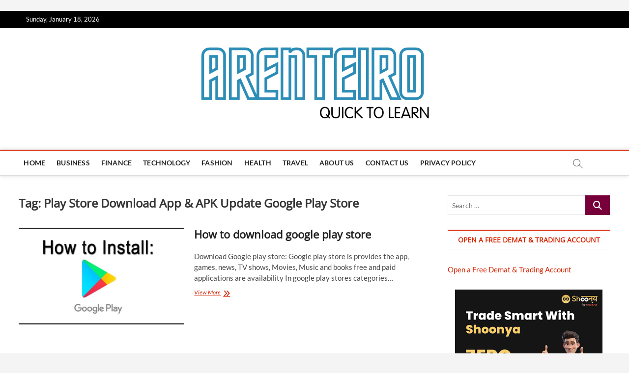

--- FILE ---
content_type: text/html; charset=UTF-8
request_url: https://arenteiro.com/tag/play-store-download-app-apk-update-google-play-store/
body_size: 13388
content:
<!DOCTYPE html>
<html lang="en-US" prefix="og: http://ogp.me/ns# fb: http://ogp.me/ns/fb#">
<head>
<meta charset="UTF-8" />
<link rel="profile" href="https://gmpg.org/xfn/11" />
<title>Play Store Download App &amp; APK Update Google Play Store Archives - Arenteiro</title>
		 		 		 		 		 		 		 		 		 		 		 		 		 		 		 		 		 		 		 		 		 		 		 		 		 		 		 		 		 		 		 		 		 		 		 		 		 		 		 		 		 		 		 		 		 <meta name='robots' content='max-image-preview:large' />

<!-- This site is optimized with the Yoast SEO Premium plugin v3.3.1 - https://yoast.com/wordpress/plugins/seo/ -->
<link rel="canonical" href="https://arenteiro.com/tag/play-store-download-app-apk-update-google-play-store/" />
<meta property="og:locale" content="en_US" />
<meta property="og:type" content="object" />
<meta property="og:title" content="Play Store Download App &amp; APK Update Google Play Store Archives - Arenteiro" />
<meta property="og:url" content="https://arenteiro.com/tag/play-store-download-app-apk-update-google-play-store/" />
<meta property="og:site_name" content="Arenteiro" />
<meta name="twitter:card" content="summary_large_image" />
<meta name="twitter:title" content="Play Store Download App &amp; APK Update Google Play Store Archives - Arenteiro" />
<!-- / Yoast SEO Premium plugin. -->

<link rel='dns-prefetch' href='//stats.wp.com' />
<link href='https://fonts.gstatic.com' crossorigin rel='preconnect' />
<link rel='preconnect' href='//c0.wp.com' />
<link rel="alternate" type="application/rss+xml" title="Arenteiro &raquo; Feed" href="https://arenteiro.com/feed/" />
<link rel="alternate" type="application/rss+xml" title="Arenteiro &raquo; Comments Feed" href="https://arenteiro.com/comments/feed/" />
<link rel="alternate" type="application/rss+xml" title="Arenteiro &raquo; Play Store Download App &amp; APK Update Google Play Store Tag Feed" href="https://arenteiro.com/tag/play-store-download-app-apk-update-google-play-store/feed/" />
		<style>
			.lazyload,
			.lazyloading {
				max-width: 100%;
			}
		</style>
		<style id='wp-img-auto-sizes-contain-inline-css' type='text/css'>
img:is([sizes=auto i],[sizes^="auto," i]){contain-intrinsic-size:3000px 1500px}
/*# sourceURL=wp-img-auto-sizes-contain-inline-css */
</style>
<style id='wp-emoji-styles-inline-css' type='text/css'>

	img.wp-smiley, img.emoji {
		display: inline !important;
		border: none !important;
		box-shadow: none !important;
		height: 1em !important;
		width: 1em !important;
		margin: 0 0.07em !important;
		vertical-align: -0.1em !important;
		background: none !important;
		padding: 0 !important;
	}
/*# sourceURL=wp-emoji-styles-inline-css */
</style>
<style id='wp-block-library-inline-css' type='text/css'>
:root{--wp-block-synced-color:#7a00df;--wp-block-synced-color--rgb:122,0,223;--wp-bound-block-color:var(--wp-block-synced-color);--wp-editor-canvas-background:#ddd;--wp-admin-theme-color:#007cba;--wp-admin-theme-color--rgb:0,124,186;--wp-admin-theme-color-darker-10:#006ba1;--wp-admin-theme-color-darker-10--rgb:0,107,160.5;--wp-admin-theme-color-darker-20:#005a87;--wp-admin-theme-color-darker-20--rgb:0,90,135;--wp-admin-border-width-focus:2px}@media (min-resolution:192dpi){:root{--wp-admin-border-width-focus:1.5px}}.wp-element-button{cursor:pointer}:root .has-very-light-gray-background-color{background-color:#eee}:root .has-very-dark-gray-background-color{background-color:#313131}:root .has-very-light-gray-color{color:#eee}:root .has-very-dark-gray-color{color:#313131}:root .has-vivid-green-cyan-to-vivid-cyan-blue-gradient-background{background:linear-gradient(135deg,#00d084,#0693e3)}:root .has-purple-crush-gradient-background{background:linear-gradient(135deg,#34e2e4,#4721fb 50%,#ab1dfe)}:root .has-hazy-dawn-gradient-background{background:linear-gradient(135deg,#faaca8,#dad0ec)}:root .has-subdued-olive-gradient-background{background:linear-gradient(135deg,#fafae1,#67a671)}:root .has-atomic-cream-gradient-background{background:linear-gradient(135deg,#fdd79a,#004a59)}:root .has-nightshade-gradient-background{background:linear-gradient(135deg,#330968,#31cdcf)}:root .has-midnight-gradient-background{background:linear-gradient(135deg,#020381,#2874fc)}:root{--wp--preset--font-size--normal:16px;--wp--preset--font-size--huge:42px}.has-regular-font-size{font-size:1em}.has-larger-font-size{font-size:2.625em}.has-normal-font-size{font-size:var(--wp--preset--font-size--normal)}.has-huge-font-size{font-size:var(--wp--preset--font-size--huge)}.has-text-align-center{text-align:center}.has-text-align-left{text-align:left}.has-text-align-right{text-align:right}.has-fit-text{white-space:nowrap!important}#end-resizable-editor-section{display:none}.aligncenter{clear:both}.items-justified-left{justify-content:flex-start}.items-justified-center{justify-content:center}.items-justified-right{justify-content:flex-end}.items-justified-space-between{justify-content:space-between}.screen-reader-text{border:0;clip-path:inset(50%);height:1px;margin:-1px;overflow:hidden;padding:0;position:absolute;width:1px;word-wrap:normal!important}.screen-reader-text:focus{background-color:#ddd;clip-path:none;color:#444;display:block;font-size:1em;height:auto;left:5px;line-height:normal;padding:15px 23px 14px;text-decoration:none;top:5px;width:auto;z-index:100000}html :where(.has-border-color){border-style:solid}html :where([style*=border-top-color]){border-top-style:solid}html :where([style*=border-right-color]){border-right-style:solid}html :where([style*=border-bottom-color]){border-bottom-style:solid}html :where([style*=border-left-color]){border-left-style:solid}html :where([style*=border-width]){border-style:solid}html :where([style*=border-top-width]){border-top-style:solid}html :where([style*=border-right-width]){border-right-style:solid}html :where([style*=border-bottom-width]){border-bottom-style:solid}html :where([style*=border-left-width]){border-left-style:solid}html :where(img[class*=wp-image-]){height:auto;max-width:100%}:where(figure){margin:0 0 1em}html :where(.is-position-sticky){--wp-admin--admin-bar--position-offset:var(--wp-admin--admin-bar--height,0px)}@media screen and (max-width:600px){html :where(.is-position-sticky){--wp-admin--admin-bar--position-offset:0px}}

/*# sourceURL=wp-block-library-inline-css */
</style><style id='global-styles-inline-css' type='text/css'>
:root{--wp--preset--aspect-ratio--square: 1;--wp--preset--aspect-ratio--4-3: 4/3;--wp--preset--aspect-ratio--3-4: 3/4;--wp--preset--aspect-ratio--3-2: 3/2;--wp--preset--aspect-ratio--2-3: 2/3;--wp--preset--aspect-ratio--16-9: 16/9;--wp--preset--aspect-ratio--9-16: 9/16;--wp--preset--color--black: #000000;--wp--preset--color--cyan-bluish-gray: #abb8c3;--wp--preset--color--white: #ffffff;--wp--preset--color--pale-pink: #f78da7;--wp--preset--color--vivid-red: #cf2e2e;--wp--preset--color--luminous-vivid-orange: #ff6900;--wp--preset--color--luminous-vivid-amber: #fcb900;--wp--preset--color--light-green-cyan: #7bdcb5;--wp--preset--color--vivid-green-cyan: #00d084;--wp--preset--color--pale-cyan-blue: #8ed1fc;--wp--preset--color--vivid-cyan-blue: #0693e3;--wp--preset--color--vivid-purple: #9b51e0;--wp--preset--gradient--vivid-cyan-blue-to-vivid-purple: linear-gradient(135deg,rgb(6,147,227) 0%,rgb(155,81,224) 100%);--wp--preset--gradient--light-green-cyan-to-vivid-green-cyan: linear-gradient(135deg,rgb(122,220,180) 0%,rgb(0,208,130) 100%);--wp--preset--gradient--luminous-vivid-amber-to-luminous-vivid-orange: linear-gradient(135deg,rgb(252,185,0) 0%,rgb(255,105,0) 100%);--wp--preset--gradient--luminous-vivid-orange-to-vivid-red: linear-gradient(135deg,rgb(255,105,0) 0%,rgb(207,46,46) 100%);--wp--preset--gradient--very-light-gray-to-cyan-bluish-gray: linear-gradient(135deg,rgb(238,238,238) 0%,rgb(169,184,195) 100%);--wp--preset--gradient--cool-to-warm-spectrum: linear-gradient(135deg,rgb(74,234,220) 0%,rgb(151,120,209) 20%,rgb(207,42,186) 40%,rgb(238,44,130) 60%,rgb(251,105,98) 80%,rgb(254,248,76) 100%);--wp--preset--gradient--blush-light-purple: linear-gradient(135deg,rgb(255,206,236) 0%,rgb(152,150,240) 100%);--wp--preset--gradient--blush-bordeaux: linear-gradient(135deg,rgb(254,205,165) 0%,rgb(254,45,45) 50%,rgb(107,0,62) 100%);--wp--preset--gradient--luminous-dusk: linear-gradient(135deg,rgb(255,203,112) 0%,rgb(199,81,192) 50%,rgb(65,88,208) 100%);--wp--preset--gradient--pale-ocean: linear-gradient(135deg,rgb(255,245,203) 0%,rgb(182,227,212) 50%,rgb(51,167,181) 100%);--wp--preset--gradient--electric-grass: linear-gradient(135deg,rgb(202,248,128) 0%,rgb(113,206,126) 100%);--wp--preset--gradient--midnight: linear-gradient(135deg,rgb(2,3,129) 0%,rgb(40,116,252) 100%);--wp--preset--font-size--small: 13px;--wp--preset--font-size--medium: 20px;--wp--preset--font-size--large: 36px;--wp--preset--font-size--x-large: 42px;--wp--preset--spacing--20: 0.44rem;--wp--preset--spacing--30: 0.67rem;--wp--preset--spacing--40: 1rem;--wp--preset--spacing--50: 1.5rem;--wp--preset--spacing--60: 2.25rem;--wp--preset--spacing--70: 3.38rem;--wp--preset--spacing--80: 5.06rem;--wp--preset--shadow--natural: 6px 6px 9px rgba(0, 0, 0, 0.2);--wp--preset--shadow--deep: 12px 12px 50px rgba(0, 0, 0, 0.4);--wp--preset--shadow--sharp: 6px 6px 0px rgba(0, 0, 0, 0.2);--wp--preset--shadow--outlined: 6px 6px 0px -3px rgb(255, 255, 255), 6px 6px rgb(0, 0, 0);--wp--preset--shadow--crisp: 6px 6px 0px rgb(0, 0, 0);}:where(.is-layout-flex){gap: 0.5em;}:where(.is-layout-grid){gap: 0.5em;}body .is-layout-flex{display: flex;}.is-layout-flex{flex-wrap: wrap;align-items: center;}.is-layout-flex > :is(*, div){margin: 0;}body .is-layout-grid{display: grid;}.is-layout-grid > :is(*, div){margin: 0;}:where(.wp-block-columns.is-layout-flex){gap: 2em;}:where(.wp-block-columns.is-layout-grid){gap: 2em;}:where(.wp-block-post-template.is-layout-flex){gap: 1.25em;}:where(.wp-block-post-template.is-layout-grid){gap: 1.25em;}.has-black-color{color: var(--wp--preset--color--black) !important;}.has-cyan-bluish-gray-color{color: var(--wp--preset--color--cyan-bluish-gray) !important;}.has-white-color{color: var(--wp--preset--color--white) !important;}.has-pale-pink-color{color: var(--wp--preset--color--pale-pink) !important;}.has-vivid-red-color{color: var(--wp--preset--color--vivid-red) !important;}.has-luminous-vivid-orange-color{color: var(--wp--preset--color--luminous-vivid-orange) !important;}.has-luminous-vivid-amber-color{color: var(--wp--preset--color--luminous-vivid-amber) !important;}.has-light-green-cyan-color{color: var(--wp--preset--color--light-green-cyan) !important;}.has-vivid-green-cyan-color{color: var(--wp--preset--color--vivid-green-cyan) !important;}.has-pale-cyan-blue-color{color: var(--wp--preset--color--pale-cyan-blue) !important;}.has-vivid-cyan-blue-color{color: var(--wp--preset--color--vivid-cyan-blue) !important;}.has-vivid-purple-color{color: var(--wp--preset--color--vivid-purple) !important;}.has-black-background-color{background-color: var(--wp--preset--color--black) !important;}.has-cyan-bluish-gray-background-color{background-color: var(--wp--preset--color--cyan-bluish-gray) !important;}.has-white-background-color{background-color: var(--wp--preset--color--white) !important;}.has-pale-pink-background-color{background-color: var(--wp--preset--color--pale-pink) !important;}.has-vivid-red-background-color{background-color: var(--wp--preset--color--vivid-red) !important;}.has-luminous-vivid-orange-background-color{background-color: var(--wp--preset--color--luminous-vivid-orange) !important;}.has-luminous-vivid-amber-background-color{background-color: var(--wp--preset--color--luminous-vivid-amber) !important;}.has-light-green-cyan-background-color{background-color: var(--wp--preset--color--light-green-cyan) !important;}.has-vivid-green-cyan-background-color{background-color: var(--wp--preset--color--vivid-green-cyan) !important;}.has-pale-cyan-blue-background-color{background-color: var(--wp--preset--color--pale-cyan-blue) !important;}.has-vivid-cyan-blue-background-color{background-color: var(--wp--preset--color--vivid-cyan-blue) !important;}.has-vivid-purple-background-color{background-color: var(--wp--preset--color--vivid-purple) !important;}.has-black-border-color{border-color: var(--wp--preset--color--black) !important;}.has-cyan-bluish-gray-border-color{border-color: var(--wp--preset--color--cyan-bluish-gray) !important;}.has-white-border-color{border-color: var(--wp--preset--color--white) !important;}.has-pale-pink-border-color{border-color: var(--wp--preset--color--pale-pink) !important;}.has-vivid-red-border-color{border-color: var(--wp--preset--color--vivid-red) !important;}.has-luminous-vivid-orange-border-color{border-color: var(--wp--preset--color--luminous-vivid-orange) !important;}.has-luminous-vivid-amber-border-color{border-color: var(--wp--preset--color--luminous-vivid-amber) !important;}.has-light-green-cyan-border-color{border-color: var(--wp--preset--color--light-green-cyan) !important;}.has-vivid-green-cyan-border-color{border-color: var(--wp--preset--color--vivid-green-cyan) !important;}.has-pale-cyan-blue-border-color{border-color: var(--wp--preset--color--pale-cyan-blue) !important;}.has-vivid-cyan-blue-border-color{border-color: var(--wp--preset--color--vivid-cyan-blue) !important;}.has-vivid-purple-border-color{border-color: var(--wp--preset--color--vivid-purple) !important;}.has-vivid-cyan-blue-to-vivid-purple-gradient-background{background: var(--wp--preset--gradient--vivid-cyan-blue-to-vivid-purple) !important;}.has-light-green-cyan-to-vivid-green-cyan-gradient-background{background: var(--wp--preset--gradient--light-green-cyan-to-vivid-green-cyan) !important;}.has-luminous-vivid-amber-to-luminous-vivid-orange-gradient-background{background: var(--wp--preset--gradient--luminous-vivid-amber-to-luminous-vivid-orange) !important;}.has-luminous-vivid-orange-to-vivid-red-gradient-background{background: var(--wp--preset--gradient--luminous-vivid-orange-to-vivid-red) !important;}.has-very-light-gray-to-cyan-bluish-gray-gradient-background{background: var(--wp--preset--gradient--very-light-gray-to-cyan-bluish-gray) !important;}.has-cool-to-warm-spectrum-gradient-background{background: var(--wp--preset--gradient--cool-to-warm-spectrum) !important;}.has-blush-light-purple-gradient-background{background: var(--wp--preset--gradient--blush-light-purple) !important;}.has-blush-bordeaux-gradient-background{background: var(--wp--preset--gradient--blush-bordeaux) !important;}.has-luminous-dusk-gradient-background{background: var(--wp--preset--gradient--luminous-dusk) !important;}.has-pale-ocean-gradient-background{background: var(--wp--preset--gradient--pale-ocean) !important;}.has-electric-grass-gradient-background{background: var(--wp--preset--gradient--electric-grass) !important;}.has-midnight-gradient-background{background: var(--wp--preset--gradient--midnight) !important;}.has-small-font-size{font-size: var(--wp--preset--font-size--small) !important;}.has-medium-font-size{font-size: var(--wp--preset--font-size--medium) !important;}.has-large-font-size{font-size: var(--wp--preset--font-size--large) !important;}.has-x-large-font-size{font-size: var(--wp--preset--font-size--x-large) !important;}
/*# sourceURL=global-styles-inline-css */
</style>

<style id='classic-theme-styles-inline-css' type='text/css'>
/*! This file is auto-generated */
.wp-block-button__link{color:#fff;background-color:#32373c;border-radius:9999px;box-shadow:none;text-decoration:none;padding:calc(.667em + 2px) calc(1.333em + 2px);font-size:1.125em}.wp-block-file__button{background:#32373c;color:#fff;text-decoration:none}
/*# sourceURL=/wp-includes/css/classic-themes.min.css */
</style>
<link rel='stylesheet' id='contact-form-7-css' href='https://arenteiro.com/wp-content/plugins/contact-form-7/includes/css/styles.css?ver=6.1.4' type='text/css' media='all' />
<link rel='stylesheet' id='toc-screen-css' href='https://arenteiro.com/wp-content/plugins/table-of-contents-plus/screen.min.css?ver=2411.1' type='text/css' media='all' />
<link rel='stylesheet' id='magbook-style-css' href='https://arenteiro.com/wp-content/themes/magbook/style.css?ver=728c86215ee767abf4c45cf4025871ee' type='text/css' media='all' />
<style id='magbook-style-inline-css' type='text/css'>
/* Show Author */
			.entry-meta .author,
			.mb-entry-meta .author {
				float: left;
				display: block;
				visibility: visible;
			}/* Hide Date */
			.entry-meta .posted-on,
			.mb-entry-meta .posted-on {
				display: none;
				visibility: hidden;
			}/* Hide Comments */
			.entry-meta .comments,
			.mb-entry-meta .comments {
				display: none;
				visibility: hidden;
			}
		#site-branding #site-title, #site-branding #site-description{
			clip: rect(1px, 1px, 1px, 1px);
			position: absolute;
		}
	/****************************************************************/
						/*.... Color Style ....*/
	/****************************************************************/
	/* Nav, links and hover */

a,
ul li a:hover,
ol li a:hover,
.top-bar .top-bar-menu a:hover,
.top-bar .top-bar-menu a:focus,
.main-navigation a:hover, /* Navigation */
.main-navigation a:focus,
.main-navigation ul li.current-menu-item a,
.main-navigation ul li.current_page_ancestor a,
.main-navigation ul li.current-menu-ancestor a,
.main-navigation ul li.current_page_item a,
.main-navigation ul li:hover > a,
.main-navigation li.current-menu-ancestor.menu-item-has-children > a:after,
.main-navigation li.current-menu-item.menu-item-has-children > a:after,
.main-navigation ul li:hover > a:after,
.main-navigation li.menu-item-has-children > a:hover:after,
.main-navigation li.page_item_has_children > a:hover:after,
.main-navigation ul li ul li a:hover,
.main-navigation ul li ul li a:focus,
.main-navigation ul li ul li:hover > a,
.main-navigation ul li.current-menu-item ul li a:hover,
.side-menu-wrap .side-nav-wrap a:hover, /* Side Menu */
.side-menu-wrap .side-nav-wrap a:focus,
.entry-title a:hover, /* Post */
.entry-title a:focus,
.entry-title a:active,
.entry-meta a:hover,
.image-navigation .nav-links a,
a.more-link,
.widget ul li a:hover, /* Widgets */
.widget ul li a:focus,
.widget-title a:hover,
.widget_contact ul li a:hover,
.widget_contact ul li a:focus,
.site-info .copyright a:hover, /* Footer */
.site-info .copyright a:focus,
#secondary .widget-title,
#colophon .widget ul li a:hover,
#colophon .widget ul li a:focus,
#footer-navigation a:hover,
#footer-navigation a:focus {
	color: #d62300;
}


.cat-tab-menu li:hover,
.cat-tab-menu li.active {
	color: #d62300 !important;
}

#sticky-header,
#secondary .widget-title,
.side-menu {
	border-top-color: #d62300;
}

/* Webkit */
::selection {
	background: #d62300;
	color: #fff;
}

/* Gecko/Mozilla */
::-moz-selection {
	background: #d62300;
	color: #fff;
}

/* Accessibility
================================================== */
.screen-reader-text:hover,
.screen-reader-text:active,
.screen-reader-text:focus {
	background-color: #f1f1f1;
	color: #d62300;
}

/* Default Buttons
================================================== */
input[type="reset"],/* Forms  */
input[type="button"],
input[type="submit"],
.main-slider .flex-control-nav a.flex-active,
.main-slider .flex-control-nav a:hover,
.go-to-top .icon-bg,
.search-submit,
.btn-default,
.widget_tag_cloud a {
	background-color: #77003b;
}

/* Top Bar Background
================================================== */
.top-bar {
	background-color: #000000;
}

/* Breaking News
================================================== */
.breaking-news-header,
.news-header-title:after {
	background-color: #00215b;
}

.breaking-news-slider .flex-direction-nav li a:hover,
.breaking-news-slider .flex-pauseplay a:hover {
	background-color: #00215b;
	border-color: #00215b;
}

/* Feature News
================================================== */
.feature-news-title {
	border-color: #62c126;
}

.feature-news-slider .flex-direction-nav li a:hover {
	background-color: #62c126;
	border-color: #62c126;
}

/* Tab Widget
================================================== */
.tab-menu,
.mb-tag-cloud .mb-tags a {
	background-color: #440066;
}

/* Category Box Widgets
================================================== */
.widget-cat-box .widget-title {
	color: #ff8c00;
}

.widget-cat-box .widget-title span {
	border-bottom: 1px solid #ff8c00;
}

/* Category Box two Widgets
================================================== */
.widget-cat-box-2 .widget-title {
	color: #ff8c00;
}

.widget-cat-box-2 .widget-title span {
	border-bottom: 1px solid #ff8c00;
}

/* #bbpress
================================================== */
#bbpress-forums .bbp-topics a:hover {
	color: #ff8c00;
}

.bbp-submit-wrapper button.submit {
	background-color: #ff8c00;
	border: 1px solid #ff8c00;
}

/* Woocommerce
================================================== */
.woocommerce #respond input#submit,
.woocommerce a.button, 
.woocommerce button.button, 
.woocommerce input.button,
.woocommerce #respond input#submit.alt, 
.woocommerce a.button.alt, 
.woocommerce button.button.alt, 
.woocommerce input.button.alt,
.woocommerce-demo-store p.demo_store,
.top-bar .cart-value {
	background-color: #ff8c00;
}

.woocommerce .woocommerce-message:before {
	color: #ff8c00;
}

/* Category Slider widget */
.widget-cat-slider .widget-title {
	color: #ff8c00;
}

.widget-cat-slider .widget-title span {
	border-bottom: 1px solid #ff8c00;
}

/* Category Grid widget */
.widget-cat-grid .widget-title {
	color: #ff8c00;
}

.widget-cat-grid .widget-title span {
	border-bottom: 1px solid #ff8c00;
}

/*# sourceURL=magbook-style-inline-css */
</style>
<link rel='stylesheet' id='font-awesome-css' href='https://arenteiro.com/wp-content/themes/magbook/assets/font-awesome/css/all.min.css?ver=728c86215ee767abf4c45cf4025871ee' type='text/css' media='all' />
<link rel='stylesheet' id='magbook-responsive-css' href='https://arenteiro.com/wp-content/themes/magbook/css/responsive.css?ver=728c86215ee767abf4c45cf4025871ee' type='text/css' media='all' />
<link rel='stylesheet' id='magbook-google-fonts-css' href='https://arenteiro.com/wp-content/fonts/6a94b99970e86032c140bcb584f2b294.css?ver=728c86215ee767abf4c45cf4025871ee' type='text/css' media='all' />
<link rel='stylesheet' id='meks-social-widget-css' href='https://arenteiro.com/wp-content/plugins/meks-smart-social-widget/css/style.css?ver=1.6.5' type='text/css' media='all' />
<link rel='stylesheet' id='forget-about-shortcode-buttons-css' href='https://arenteiro.com/wp-content/plugins/forget-about-shortcode-buttons/public/css/button-styles.css?ver=2.1.3' type='text/css' media='all' />
<link rel='stylesheet' id='joomdev-wpc-styles-css' href='https://arenteiro.com/wp-content/plugins/joomdev-wp-pros-cons/assets/css/styles.css?ver=2.0.9' type='text/css' media='all' />
<script type="text/javascript" src="https://c0.wp.com/c/6.9/wp-includes/js/jquery/jquery.min.js" id="jquery-core-js"></script>
<script type="text/javascript" src="https://c0.wp.com/c/6.9/wp-includes/js/jquery/jquery-migrate.min.js" id="jquery-migrate-js"></script>
<script type="text/javascript" id="jquery-js-after">
/* <![CDATA[ */
jQuery(document).ready(function() {
	jQuery(".714154adb8acbc76c9364b317ce576d2").click(function() {
		jQuery.post(
			"https://arenteiro.com/wp-admin/admin-ajax.php", {
				"action": "quick_adsense_onpost_ad_click",
				"quick_adsense_onpost_ad_index": jQuery(this).attr("data-index"),
				"quick_adsense_nonce": "cb657fb698",
			}, function(response) { }
		);
	});
});

//# sourceURL=jquery-js-after
/* ]]> */
</script>
<link rel="https://api.w.org/" href="https://arenteiro.com/wp-json/" /><link rel="alternate" title="JSON" type="application/json" href="https://arenteiro.com/wp-json/wp/v2/tags/1914" /><link rel="EditURI" type="application/rsd+xml" title="RSD" href="https://arenteiro.com/xmlrpc.php?rsd" />
<script async src="https://pagead2.googlesyndication.com/pagead/js/adsbygoogle.js?client=ca-pub-6418852658791256" crossorigin="anonymous"></script>
<!-- 8 header new -->
<ins class="adsbygoogle" data-ad-client="ca-pub-6418852658791256" data-ad-slot="9940848207"></ins>
<script>
     (adsbygoogle = window.adsbygoogle || []).push({});
</script>

<meta name='dmca-site-verification' content='WlE2QThxenNROFJhNkRwbnFGb0Z3Zz090' />

	<style>img#wpstats{display:none}</style>
				<script>
			document.documentElement.className = document.documentElement.className.replace('no-js', 'js');
		</script>
				<style>
			.no-js img.lazyload {
				display: none;
			}

			figure.wp-block-image img.lazyloading {
				min-width: 150px;
			}

			.lazyload,
			.lazyloading {
				--smush-placeholder-width: 100px;
				--smush-placeholder-aspect-ratio: 1/1;
				width: var(--smush-image-width, var(--smush-placeholder-width)) !important;
				aspect-ratio: var(--smush-image-aspect-ratio, var(--smush-placeholder-aspect-ratio)) !important;
			}

						.lazyload, .lazyloading {
				opacity: 0;
			}

			.lazyloaded {
				opacity: 1;
				transition: opacity 400ms;
				transition-delay: 0ms;
			}

					</style>
			<meta name="viewport" content="width=device-width" />
	<link rel="icon" href="https://arenteiro.com/wp-content/uploads/2020/10/cropped-SQUARE-LOGO-1-32x32.png" sizes="32x32" />
<link rel="icon" href="https://arenteiro.com/wp-content/uploads/2020/10/cropped-SQUARE-LOGO-1-192x192.png" sizes="192x192" />
<link rel="apple-touch-icon" href="https://arenteiro.com/wp-content/uploads/2020/10/cropped-SQUARE-LOGO-1-180x180.png" />
<meta name="msapplication-TileImage" content="https://arenteiro.com/wp-content/uploads/2020/10/cropped-SQUARE-LOGO-1-270x270.png" />
</head>
<body data-rsssl=1 class="archive tag tag-play-store-download-app-apk-update-google-play-store tag-1914 wp-custom-logo wp-embed-responsive wp-theme-magbook  small-image-blog top-logo-title">
	<div id="page" class="site">
	<a class="skip-link screen-reader-text" href="#site-content-contain">Skip to content</a>
	<!-- Masthead ============================================= -->
	<header id="masthead" class="site-header" role="banner">
		<div class="header-wrap">
						<!-- Top Header============================================= -->
			<div class="top-header">

									<div class="top-bar">
						<div class="wrap">
															<div class="top-bar-date">
									<span>Sunday, January 18, 2026</span>
								</div>
														<nav class="top-bar-menu" role="navigation" aria-label="Topbar Menu">
								<button class="top-menu-toggle" type="button">			
									<i class="fa-solid fa-bars"></i>
							  	</button>
															</nav> <!-- end .top-bar-menu -->
							<div class="header-social-block"></div><!-- end .header-social-block -->
						</div> <!-- end .wrap -->
					</div> <!-- end .top-bar -->
				
				<!-- Main Header============================================= -->
				<div class="logo-bar"> <div class="wrap"> <div id="site-branding"><a href="https://arenteiro.com/" class="custom-logo-link" rel="home"><img width="467" height="158" src="https://arenteiro.com/wp-content/uploads/2020/10/cropped-SQUARE-LOGO.png" class="custom-logo" alt="Arenteiro" decoding="async" fetchpriority="high" srcset="https://arenteiro.com/wp-content/uploads/2020/10/cropped-SQUARE-LOGO.png 467w, https://arenteiro.com/wp-content/uploads/2020/10/cropped-SQUARE-LOGO-300x101.png 300w" sizes="(max-width: 467px) 100vw, 467px" /></a><div id="site-detail"> <h2 id="site-title"> 				<a href="https://arenteiro.com/" title="Arenteiro" rel="home"> Arenteiro </a>
				 </h2> <!-- end .site-title --> 					<div id="site-description"> Quick to Learn </div> <!-- end #site-description -->
						
		</div></div>		</div><!-- end .wrap -->
	</div><!-- end .logo-bar -->


				<div id="sticky-header" class="clearfix">
					<div class="wrap">
						<div class="main-header clearfix">

							<!-- Main Nav ============================================= -->
									<div id="site-branding">
			<a href="https://arenteiro.com/" class="custom-logo-link" rel="home"><img width="467" height="158" data-src="https://arenteiro.com/wp-content/uploads/2020/10/cropped-SQUARE-LOGO.png" class="custom-logo lazyload" alt="Arenteiro" decoding="async" data-srcset="https://arenteiro.com/wp-content/uploads/2020/10/cropped-SQUARE-LOGO.png 467w, https://arenteiro.com/wp-content/uploads/2020/10/cropped-SQUARE-LOGO-300x101.png 300w" data-sizes="(max-width: 467px) 100vw, 467px" src="[data-uri]" style="--smush-placeholder-width: 467px; --smush-placeholder-aspect-ratio: 467/158;" /></a>		</div> <!-- end #site-branding -->
									<nav id="site-navigation" class="main-navigation clearfix" role="navigation" aria-label="Main Menu">
																
									<button class="menu-toggle" type="button" aria-controls="primary-menu" aria-expanded="false">
										<span class="line-bar"></span>
									</button><!-- end .menu-toggle -->
									<ul id="primary-menu" class="menu nav-menu"><li id="menu-item-14" class="menu-item menu-item-type-custom menu-item-object-custom menu-item-home menu-item-14"><a href="https://arenteiro.com/">Home</a></li>
<li id="menu-item-16" class="menu-item menu-item-type-taxonomy menu-item-object-category menu-item-16 cl-6"><a href="https://arenteiro.com/category/business/">Business</a></li>
<li id="menu-item-4312" class="menu-item menu-item-type-taxonomy menu-item-object-category menu-item-4312 cl-2178"><a href="https://arenteiro.com/category/finance/">Finance</a></li>
<li id="menu-item-20" class="menu-item menu-item-type-taxonomy menu-item-object-category menu-item-20 cl-9"><a href="https://arenteiro.com/category/technology/">Technology</a></li>
<li id="menu-item-17" class="menu-item menu-item-type-taxonomy menu-item-object-category menu-item-17 cl-7"><a href="https://arenteiro.com/category/fashion/">Fashion</a></li>
<li id="menu-item-295" class="menu-item menu-item-type-taxonomy menu-item-object-category menu-item-295 cl-23"><a href="https://arenteiro.com/category/health/">Health</a></li>
<li id="menu-item-4092" class="menu-item menu-item-type-taxonomy menu-item-object-category menu-item-4092 cl-2208"><a href="https://arenteiro.com/category/travel/">Travel</a></li>
<li id="menu-item-10749" class="menu-item menu-item-type-post_type menu-item-object-page menu-item-10749"><a href="https://arenteiro.com/about-us/">About Us</a></li>
<li id="menu-item-10750" class="menu-item menu-item-type-post_type menu-item-object-page menu-item-10750"><a href="https://arenteiro.com/contact-us/">Contact Us</a></li>
<li id="menu-item-10868" class="menu-item menu-item-type-post_type menu-item-object-page menu-item-privacy-policy menu-item-10868"><a rel="privacy-policy" href="https://arenteiro.com/privacy-policy/">Privacy Policy</a></li>
</ul>								</nav> <!-- end #site-navigation -->
															<button id="search-toggle" type="button" class="header-search" type="button"></button>
								<div id="search-box" class="clearfix">
									<form class="search-form" action="https://arenteiro.com/" method="get">
			<label class="screen-reader-text">Search &hellip;</label>
		<input type="search" name="s" class="search-field" placeholder="Search &hellip;" autocomplete="off" />
		<button type="submit" class="search-submit"><i class="fa-solid fa-magnifying-glass"></i></button>
</form> <!-- end .search-form -->								</div>  <!-- end #search-box -->
							
						</div><!-- end .main-header -->
					</div> <!-- end .wrap -->
				</div><!-- end #sticky-header -->

							</div><!-- end .top-header -->
					</div><!-- end .header-wrap -->

		<!-- Breaking News ============================================= -->
		
		<!-- Main Slider ============================================= -->
			</header> <!-- end #masthead -->

	<!-- Main Page Start ============================================= -->
	<div id="site-content-contain" class="site-content-contain">
		<div id="content" class="site-content">
				<div class="wrap">
	<div id="primary" class="content-area">
		<main id="main" class="site-main" role="main">
							<header class="page-header">
					<h1 class="page-title">Tag: <span>Play Store Download App &amp; APK Update Google Play Store</span></h1>				</header><!-- .page-header -->
				<article id="post-3137" class="post-3137 post type-post status-publish format-standard has-post-thumbnail hentry category-how-to tag-apk-downloader-latest-download-directly-march-2020 tag-download-google-play-store-apk-android tag-download-google-play-store-apk-free tag-download-google-play-store-free-for-android tag-download-play-store-best-software-apps tag-download-play-store-apk-version-8-3-73-direct-download tag-download-latest-google-play-store-4-2-9-updated tag-find-the-google-play-store-app-google-play-help tag-free-download-google-play-store-apk tag-google-play-store-app-download-for-android tag-google-play-store-download-latest-apk-by-google-for tag-how-do-i-download-play-store-app tag-how-to-download-play-store tag-how-to-solve-play-store-waiting-download-problem tag-play-store-app-download-and-install tag-play-store-direct-download tag-play-store-download-app-apk-update-google-play-store tag-play-store-download-for-pc tag-play-store-update-apps">
					<div class="post-image-content">
				<figure class="post-featured-image">
					<a href="https://arenteiro.com/how-to-download-google-play-store/" title="How to download google play store">
					<img width="820" height="480" data-src="https://arenteiro.com/wp-content/uploads/2020/03/image-result-for-how-to-install-google-play-store-820x480.jpeg" class="attachment-magbook-featured-blog size-magbook-featured-blog wp-post-image lazyload" alt="How to download google play store" decoding="async" src="[data-uri]" style="--smush-placeholder-width: 820px; --smush-placeholder-aspect-ratio: 820/480;" />					</a>
				</figure><!-- end.post-featured-image  -->
			</div><!-- end.post-image-content -->
					<header class="entry-header">
								<h2 class="entry-title"> <a href="https://arenteiro.com/how-to-download-google-play-store/" title="How to download google play store"> How to download google play store </a> </h2> <!-- end.entry-title -->

							</header><!-- end .entry-header -->
			<div class="entry-content">
				<p>Download Google play store: Google play store is provides the app, games, news, TV shows, Movies, Music and books free and paid applications are availability In google play stores categories&hellip; </p>
					<a href="https://arenteiro.com/how-to-download-google-play-store/" class="more-link">View More<span class="screen-reader-text"> How to download google play store</span></a><!-- wp-default -->
								</div> <!-- end .entry-content -->
					</article><!-- end .post -->		</main><!-- end #main -->
		
	</div> <!-- #primary -->

<aside id="secondary" class="widget-area" role="complementary" aria-label="Side Sidebar">
    <aside id="search-6" class="widget widget_search"><form class="search-form" action="https://arenteiro.com/" method="get">
			<label class="screen-reader-text">Search &hellip;</label>
		<input type="search" name="s" class="search-field" placeholder="Search &hellip;" autocomplete="off" />
		<button type="submit" class="search-submit"><i class="fa-solid fa-magnifying-glass"></i></button>
</form> <!-- end .search-form --></aside><aside id="custom_html-19" class="widget_text widget widget_custom_html"><h2 class="widget-title">Open a Free Demat &#038; Trading Account</h2><div class="textwidget custom-html-widget"><a href="https://shoonya.com/open-an-account/?utm_source=banner&utm_medium=organic&utm_campaign=seo" target="_blank" >Open a Free Demat & Trading Account</a>
</div></aside><aside id="media_image-6" class="widget widget_media_image"><a href="https://shoonya.com/open-an-account/?utm_source=banner&#038;utm_medium=organic&#038;utm_campaign=seo"><img width="300" height="300" data-src="https://arenteiro.com/wp-content/uploads/2025/02/Open-a-Free-Demat-Trading-Account.jpg" class="image wp-image-12988  attachment-full size-full lazyload" alt="Open a Free Demat &amp; Trading Account" style="--smush-placeholder-width: 300px; --smush-placeholder-aspect-ratio: 300/300;max-width: 100%; height: auto;" decoding="async" data-srcset="https://arenteiro.com/wp-content/uploads/2025/02/Open-a-Free-Demat-Trading-Account.jpg 300w, https://arenteiro.com/wp-content/uploads/2025/02/Open-a-Free-Demat-Trading-Account-150x150.jpg 150w" data-sizes="(max-width: 300px) 100vw, 300px" src="[data-uri]" /></a></aside><aside id="custom_html-11" class="widget_text widget widget_custom_html"><div class="textwidget custom-html-widget"><script async src="https://pagead2.googlesyndication.com/pagead/js/adsbygoogle.js?client=ca-pub-6418852658791256"
     crossorigin="anonymous"></script>
<ins class="adsbygoogle"
     style="display:block"
     data-ad-format="autorelaxed"
     data-ad-client="ca-pub-6418852658791256"
     data-ad-slot="9341210263"></ins>
<script>
     (adsbygoogle = window.adsbygoogle || []).push({});
</script></div></aside><aside id="mks_social_widget-5" class="widget mks_social_widget"><h2 class="widget-title">Follow Me</h2>
		
								<ul class="mks_social_widget_ul">
							<li><a href="https://www.facebook.com/arenteiro?__tn__=%3C" title="Facebook" class="socicon-facebook soc_square" target="_blank" rel="noopener" style="width: 48px; height: 48px; font-size: 16px;line-height:53px;"><span>facebook</span></a></li>
							<li><a href="" title="Instagram" class="socicon-instagram soc_square" target="_blank" rel="noopener" style="width: 48px; height: 48px; font-size: 16px;line-height:53px;"><span>instagram</span></a></li>
							<li><a href="" title="Telegram" class="socicon-telegram soc_square" target="_blank" rel="noopener" style="width: 48px; height: 48px; font-size: 16px;line-height:53px;"><span>telegram</span></a></li>
							<li><a href="https://twitter.com/techunz" title="X (ex Twitter)" class="socicon-twitter soc_square" target="_blank" rel="noopener" style="width: 48px; height: 48px; font-size: 16px;line-height:53px;"><span>twitter</span></a></li>
						</ul>
		

		</aside><aside id="custom_html-12" class="widget_text widget widget_custom_html"><div class="textwidget custom-html-widget"><script async src="https://pagead2.googlesyndication.com/pagead/js/adsbygoogle.js?client=ca-pub-6418852658791256"
     crossorigin="anonymous"></script>
<!-- new add 5 -->
<ins class="adsbygoogle"
     style="display:block"
     data-ad-client="ca-pub-6418852658791256"
     data-ad-slot="8464115003"
     data-ad-format="auto"
     data-full-width-responsive="true"></ins>
<script>
     (adsbygoogle = window.adsbygoogle || []).push({});
</script></div></aside><aside id="media_image-2" class="widget widget_media_image"><img width="300" height="151" data-src="https://arenteiro.com/wp-content/uploads/2023/06/joinside-300x151.png" class="image wp-image-8931  attachment-medium size-medium lazyload" alt="What Is Quizziz? And How Does Its Works &amp; Benfites of Students" style="--smush-placeholder-width: 300px; --smush-placeholder-aspect-ratio: 300/151;max-width: 100%; height: auto;" decoding="async" data-srcset="https://arenteiro.com/wp-content/uploads/2023/06/joinside-300x151.png 300w, https://arenteiro.com/wp-content/uploads/2023/06/joinside-768x386.png 768w, https://arenteiro.com/wp-content/uploads/2023/06/joinside.png 800w" data-sizes="(max-width: 300px) 100vw, 300px" src="[data-uri]" /></aside><aside id="custom_html-13" class="widget_text widget widget_custom_html"><div class="textwidget custom-html-widget"><script async src="https://pagead2.googlesyndication.com/pagead/js/adsbygoogle.js?client=ca-pub-6418852658791256"
     crossorigin="anonymous"></script>
<!-- add 6 -->
<ins class="adsbygoogle"
     style="display:block"
     data-ad-client="ca-pub-6418852658791256"
     data-ad-slot="7920317389"
     data-ad-format="auto"
     data-full-width-responsive="true"></ins>
<script>
     (adsbygoogle = window.adsbygoogle || []).push({});
</script></div></aside><aside id="mks_social_widget-3" class="widget mks_social_widget"><h2 class="widget-title">Follow Me</h2>
		
								<ul class="mks_social_widget_ul">
							<li><a href="https://www.facebook.com/arenteiro" title="Facebook" class="socicon-facebook soc_square" target="_blank" rel="noopener" style="width: 48px; height: 48px; font-size: 16px;line-height:53px;"><span>facebook</span></a></li>
							<li><a href="https://twitter.com/arenteiro1" title="X (ex Twitter)" class="socicon-twitter soc_square" target="_blank" rel="noopener" style="width: 48px; height: 48px; font-size: 16px;line-height:53px;"><span>twitter</span></a></li>
							<li><a href="https://www.linkedin.com/in/aren-terio-454770197/" title="Linkedin" class="socicon-linkedin soc_square" target="_blank" rel="noopener" style="width: 48px; height: 48px; font-size: 16px;line-height:53px;"><span>linkedin</span></a></li>
							<li><a href="https://pinterest.com/arenteiro123/" title="Pinterest" class="socicon-pinterest soc_square" target="_blank" rel="noopener" style="width: 48px; height: 48px; font-size: 16px;line-height:53px;"><span>pinterest</span></a></li>
						</ul>
		

		</aside><aside id="custom_html-3" class="widget_text widget widget_custom_html"><div class="textwidget custom-html-widget"><script async src="https://pagead2.googlesyndication.com/pagead/js/adsbygoogle.js"></script>
<!-- NARY -->
<ins class="adsbygoogle"
     style="display:block"
     data-ad-client="ca-pub-6418852658791256"
     data-ad-slot="9930460560"
     data-ad-format="auto"
     data-full-width-responsive="true"></ins>
<script>
     (adsbygoogle = window.adsbygoogle || []).push({});
</script></div></aside>
		<aside id="recent-posts-3" class="widget widget_recent_entries">
		<h2 class="widget-title">Recent Posts</h2>
		<ul>
											<li>
					<a href="https://arenteiro.com/renew-love-transformative-power-marriage-retreats/">Renew Your Love: The Transformative Power of Marriage Retreats</a>
									</li>
											<li>
					<a href="https://arenteiro.com/common-website-design-mistakes-hurt-brand-online/">Common Website Design Mistakes That Hurt Your Brand Online</a>
									</li>
											<li>
					<a href="https://arenteiro.com/concrete-stormwater-pits-sustainable-solution-water-management/">Concrete Stormwater Pits: A Sustainable Solution for Water Management</a>
									</li>
											<li>
					<a href="https://arenteiro.com/business-continuity-software-helps-stay-ahead-potential-disruptions/">How Business Continuity Software Helps You Stay Ahead of Potential Disruptions</a>
									</li>
											<li>
					<a href="https://arenteiro.com/nicksain-kalaimathian-property-management-success-challenges-strategic-exit/">Nicksain Kalaimathian on Property Management: Success, Challenges, and a Strategic Exit</a>
									</li>
											<li>
					<a href="https://arenteiro.com/e-shram-card-check-balance-complete-guide/">E Shram Card Check Balance – Complete Guide</a>
									</li>
											<li>
					<a href="https://arenteiro.com/interactive-game-featured-google-doodle-promote-bubble-tea/">An interactive game is featured in Google Doodle to promote bubble tea.</a>
									</li>
											<li>
					<a href="https://arenteiro.com/unleashing-full-potential-utv-smart-upgrades/">Unleashing the Full Potential of Your UTV with Smart Upgrades</a>
									</li>
					</ul>

		</aside><aside id="custom_html-5" class="widget_text widget widget_custom_html"><div class="textwidget custom-html-widget"><script async src="https://pagead2.googlesyndication.com/pagead/js/adsbygoogle.js"></script>
<!-- rehan -->
<ins class="adsbygoogle"
     style="display:block"
     data-ad-client="ca-pub-6418852658791256"
     data-ad-slot="4012612373"
     data-ad-format="auto"
     data-full-width-responsive="true"></ins>
<script>
     (adsbygoogle = window.adsbygoogle || []).push({});
</script></div></aside><aside id="search-4" class="widget widget_search"><form class="search-form" action="https://arenteiro.com/" method="get">
			<label class="screen-reader-text">Search &hellip;</label>
		<input type="search" name="s" class="search-field" placeholder="Search &hellip;" autocomplete="off" />
		<button type="submit" class="search-submit"><i class="fa-solid fa-magnifying-glass"></i></button>
</form> <!-- end .search-form --></aside><aside id="mks_social_widget-4" class="widget mks_social_widget"><h2 class="widget-title">Follow Me</h2>
		
								<ul class="mks_social_widget_ul">
							<li><a href="https://FACEBOOK.COM/ARENTEIRO" title="Facebook" class="socicon-facebook soc_square" target="_blank" rel="noopener" style="width: 48px; height: 48px; font-size: 16px;line-height:53px;"><span>facebook</span></a></li>
							<li><a href="#" title="X (ex Twitter)" class="socicon-twitter soc_square" target="_blank" rel="noopener" style="width: 48px; height: 48px; font-size: 16px;line-height:53px;"><span>twitter</span></a></li>
							<li><a href="#" title="Instagram" class="socicon-instagram soc_square" target="_blank" rel="noopener" style="width: 48px; height: 48px; font-size: 16px;line-height:53px;"><span>instagram</span></a></li>
							<li><a href="#" title="Pinterest" class="socicon-pinterest soc_square" target="_blank" rel="noopener" style="width: 48px; height: 48px; font-size: 16px;line-height:53px;"><span>pinterest</span></a></li>
						</ul>
		

		</aside><aside id="custom_html-6" class="widget_text widget widget_custom_html"><div class="textwidget custom-html-widget"><script async src="https://pagead2.googlesyndication.com/pagead/js/adsbygoogle.js"></script>
<ins class="adsbygoogle"
     style="display:block; text-align:center;"
     data-ad-layout="in-article"
     data-ad-format="fluid"
     data-ad-client="ca-pub-6418852658791256"
     data-ad-slot="4974126286"></ins>
<script>
     (adsbygoogle = window.adsbygoogle || []).push({});
</script></div></aside></aside><!-- end #secondary -->
</div><!-- end .wrap -->
</div><!-- end #content -->
<!-- Footer Start ============================================= -->
<footer id="colophon" class="site-footer" role="contentinfo">
	<div class="widget-wrap" >
		<div class="wrap">
			<div class="widget-area">
			<div class="column-4"><aside id="text-2" class="widget widget_text"><h3 class="widget-title">about us</h3>			<div class="textwidget"><p><a href="https://arenteiro.com/">Arenteiro </a> is established to provide various technical &amp; programming solutions for Java, Selenium, Web Designing iOS and Tech Solutions on a day to day life.</p>
<p>&nbsp;</p>
</div>
		</aside><aside id="custom_html-10" class="widget_text widget widget_custom_html"><div class="textwidget custom-html-widget"><a href="//www.dmca.com/Protection/Status.aspx?ID=d6a9bae0-2288-4f7d-b898-f375162a0ef4" title="DMCA.com Protection Status" class="dmca-badge"> <img data-src="https://images.dmca.com/Badges/dmca_protected_sml_120l.png?ID=d6a9bae0-2288-4f7d-b898-f375162a0ef4"  alt="DMCA.com Protection Status" src="[data-uri]" class="lazyload" /></a>  <script src="https://images.dmca.com/Badges/DMCABadgeHelper.min.js"> </script></div></aside></div><!-- end .column4  --><div class="column-4"><aside id="media_gallery-2" class="widget widget_media_gallery"><h3 class="widget-title">Gallery</h3><div id='gallery-1' class='gallery galleryid-3137 gallery-columns-3 gallery-size-thumbnail'><figure class='gallery-item'>
			<div class='gallery-icon landscape'>
				<a href='https://arenteiro.com/download-bhai-khata-book-pc/khatabook/'><img width="150" height="150" data-src="https://arenteiro.com/wp-content/uploads/2019/11/khatabook--150x150.jpg" class="attachment-thumbnail size-thumbnail lazyload" alt="khata book" decoding="async" data-srcset="https://arenteiro.com/wp-content/uploads/2019/11/khatabook--150x150.jpg 150w, https://arenteiro.com/wp-content/uploads/2019/11/khatabook--250x250.jpg 250w" data-sizes="(max-width: 150px) 100vw, 150px" src="[data-uri]" style="--smush-placeholder-width: 150px; --smush-placeholder-aspect-ratio: 150/150;" /></a>
			</div></figure><figure class='gallery-item'>
			<div class='gallery-icon landscape'>
				<a href='https://arenteiro.com/how-to-fix-keyboard-keys-that-are-not-working/related-image-26/'><img width="150" height="150" data-src="https://arenteiro.com/wp-content/uploads/2019/11/related-image-25-150x150.jpeg" class="attachment-thumbnail size-thumbnail lazyload" alt="keywords are not working" decoding="async" data-srcset="https://arenteiro.com/wp-content/uploads/2019/11/related-image-25-150x150.jpeg 150w, https://arenteiro.com/wp-content/uploads/2019/11/related-image-25-250x250.jpeg 250w" data-sizes="(max-width: 150px) 100vw, 150px" src="[data-uri]" style="--smush-placeholder-width: 150px; --smush-placeholder-aspect-ratio: 150/150;" /></a>
			</div></figure><figure class='gallery-item'>
			<div class='gallery-icon landscape'>
				<a href='https://arenteiro.com/disadvantages-of-using-mobile-phones/related-image-21/'><img width="150" height="150" data-src="https://arenteiro.com/wp-content/uploads/2019/11/related-image-20-150x150.jpeg" class="attachment-thumbnail size-thumbnail lazyload" alt="Related image" decoding="async" data-srcset="https://arenteiro.com/wp-content/uploads/2019/11/related-image-20-150x150.jpeg 150w, https://arenteiro.com/wp-content/uploads/2019/11/related-image-20-300x300.jpeg 300w, https://arenteiro.com/wp-content/uploads/2019/11/related-image-20-768x768.jpeg 768w, https://arenteiro.com/wp-content/uploads/2019/11/related-image-20-1024x1024.jpeg 1024w, https://arenteiro.com/wp-content/uploads/2019/11/related-image-20-250x250.jpeg 250w, https://arenteiro.com/wp-content/uploads/2019/11/related-image-20.jpeg 1381w" data-sizes="(max-width: 150px) 100vw, 150px" src="[data-uri]" style="--smush-placeholder-width: 150px; --smush-placeholder-aspect-ratio: 150/150;" /></a>
			</div></figure><figure class='gallery-item'>
			<div class='gallery-icon landscape'>
				<a href='https://arenteiro.com/disadvantages-of-using-mobile-phones/man-using-mobile-payments-online-shopping-and-icon-customer-network/'><img width="150" height="150" data-src="https://arenteiro.com/wp-content/uploads/2019/11/related-image-3-150x150.jpeg" class="attachment-thumbnail size-thumbnail lazyload" alt="disadvantages of mobile phones" decoding="async" data-srcset="https://arenteiro.com/wp-content/uploads/2019/11/related-image-3-150x150.jpeg 150w, https://arenteiro.com/wp-content/uploads/2019/11/related-image-3-250x250.jpeg 250w" data-sizes="(max-width: 150px) 100vw, 150px" src="[data-uri]" style="--smush-placeholder-width: 150px; --smush-placeholder-aspect-ratio: 150/150;" /></a>
			</div></figure><figure class='gallery-item'>
			<div class='gallery-icon landscape'>
				<a href='https://arenteiro.com/reason-for-mulching-your-garden/image-result-for-tree-watering-5/'><img width="150" height="150" data-src="https://arenteiro.com/wp-content/uploads/2019/11/image-result-for-tree-watering-4-150x150.jpeg" class="attachment-thumbnail size-thumbnail lazyload" alt="Reason for mulching your garden" decoding="async" data-srcset="https://arenteiro.com/wp-content/uploads/2019/11/image-result-for-tree-watering-4-150x150.jpeg 150w, https://arenteiro.com/wp-content/uploads/2019/11/image-result-for-tree-watering-4-250x250.jpeg 250w" data-sizes="(max-width: 150px) 100vw, 150px" src="[data-uri]" style="--smush-placeholder-width: 150px; --smush-placeholder-aspect-ratio: 150/150;" /></a>
			</div></figure><figure class='gallery-item'>
			<div class='gallery-icon landscape'>
				<a href='https://arenteiro.com/blackmart-alpha-apk-download-latest-version/c-users-dell-desktop-blackmart-apk-download-png/'><img width="150" height="150" data-src="https://arenteiro.com/wp-content/uploads/2019/11/c-users-dell-desktop-blackmart-apk-download-png-150x150.png" class="attachment-thumbnail size-thumbnail lazyload" alt="C:\Users\DELL\Desktop\blackmart-apk-download.png" decoding="async" data-srcset="https://arenteiro.com/wp-content/uploads/2019/11/c-users-dell-desktop-blackmart-apk-download-png-150x150.png 150w, https://arenteiro.com/wp-content/uploads/2019/11/c-users-dell-desktop-blackmart-apk-download-png-250x250.png 250w" data-sizes="(max-width: 150px) 100vw, 150px" src="[data-uri]" style="--smush-placeholder-width: 150px; --smush-placeholder-aspect-ratio: 150/150;" /></a>
			</div></figure><figure class='gallery-item'>
			<div class='gallery-icon landscape'>
				<a href='https://arenteiro.com/download-voot-app-for-pc-laptop-windows-7-8-10/related-image-2/'><img width="150" height="150" data-src="https://arenteiro.com/wp-content/uploads/2019/11/related-image-1-150x150.jpeg" class="attachment-thumbnail size-thumbnail lazyload" alt="Related image" decoding="async" data-srcset="https://arenteiro.com/wp-content/uploads/2019/11/related-image-1-150x150.jpeg 150w, https://arenteiro.com/wp-content/uploads/2019/11/related-image-1-250x250.jpeg 250w" data-sizes="(max-width: 150px) 100vw, 150px" src="[data-uri]" style="--smush-placeholder-width: 150px; --smush-placeholder-aspect-ratio: 150/150;" /></a>
			</div></figure><figure class='gallery-item'>
			<div class='gallery-icon landscape'>
				<a href='https://arenteiro.com/?attachment_id=3582'><img width="150" height="150" data-src="https://arenteiro.com/wp-content/uploads/2020/07/recruitment-background-interviewer-candidates-icon-150x150.jpeg" class="attachment-thumbnail size-thumbnail lazyload" alt="Improving the efficiency of campus hiring procedures" decoding="async" src="[data-uri]" style="--smush-placeholder-width: 150px; --smush-placeholder-aspect-ratio: 150/150;" /></a>
			</div></figure><figure class='gallery-item'>
			<div class='gallery-icon landscape'>
				<a href='https://arenteiro.com/importance-optical-optometry-providing-best-eyewear/word-image-59/'><img width="150" height="150" data-src="https://arenteiro.com/wp-content/uploads/2020/07/word-image-5-150x150.png" class="attachment-thumbnail size-thumbnail lazyload" alt="" decoding="async" src="[data-uri]" style="--smush-placeholder-width: 150px; --smush-placeholder-aspect-ratio: 150/150;" /></a>
			</div></figure><figure class='gallery-item'>
			<div class='gallery-icon landscape'>
				<a href='https://arenteiro.com/get-started-successfully-with-flexible-dieting/what-is-flexible-dieting-a-macro-based-diet-plan/'><img width="150" height="150" data-src="https://arenteiro.com/wp-content/uploads/2020/07/what-is-flexible-dieting-a-macro-based-diet-plan-e1594792171963-150x150.jpeg" class="attachment-thumbnail size-thumbnail lazyload" alt="Get Started Successfully With Flexible Dieting" decoding="async" src="[data-uri]" style="--smush-placeholder-width: 150px; --smush-placeholder-aspect-ratio: 150/150;" /></a>
			</div></figure><figure class='gallery-item'>
			<div class='gallery-icon landscape'>
				<a href='https://arenteiro.com/increase-your-flexibility-by-taking-online-yoga-classes-through-glo/word-image-62/'><img width="150" height="150" data-src="https://arenteiro.com/wp-content/uploads/2020/07/word-image-7-150x150.png" class="attachment-thumbnail size-thumbnail lazyload" alt="Increase Your Flexibility By Taking Online Yoga Classes Through Glo" decoding="async" src="[data-uri]" style="--smush-placeholder-width: 150px; --smush-placeholder-aspect-ratio: 150/150;" /></a>
			</div></figure><figure class='gallery-item'>
			<div class='gallery-icon landscape'>
				<a href='https://arenteiro.com/how-to-download-videos-free-in-genyoutube-downloader/amazon-com-genyoutube-youtube-videos-downloader/'><img width="150" height="150" data-src="https://arenteiro.com/wp-content/uploads/2020/07/amazon-com-genyoutube-youtube-videos-downloader-150x150.jpeg" class="attachment-thumbnail size-thumbnail lazyload" alt="Amazon.com: GenYoutube - YouTube Videos Downloader: Appstore for ..." decoding="async" src="[data-uri]" style="--smush-placeholder-width: 150px; --smush-placeholder-aspect-ratio: 150/150;" /></a>
			</div></figure>
		</div>
</aside></div><!--end .column4  --><div class="column-4"><aside id="custom_html-8" class="widget_text widget widget_custom_html"><div class="textwidget custom-html-widget"><script async src="https://pagead2.googlesyndication.com/pagead/js/adsbygoogle.js"></script>
<!-- raham -->
<ins class="adsbygoogle"
     style="display:block"
     data-ad-client="ca-pub-6418852658791256"
     data-ad-slot="4578109578"
     data-ad-format="auto"
     data-full-width-responsive="true"></ins>
<script>
     (adsbygoogle = window.adsbygoogle || []).push({});
</script></div></aside></div><!--end .column4  --><div class="column-4"><aside id="custom_html-9" class="widget_text widget widget_custom_html"><div class="textwidget custom-html-widget"><script async src="https://pagead2.googlesyndication.com/pagead/js/adsbygoogle.js"></script>
<!-- raham2 -->
<ins class="adsbygoogle"
     style="display:block"
     data-ad-client="ca-pub-6418852658791256"
     data-ad-slot="4646392335"
     data-ad-format="auto"
     data-full-width-responsive="true"></ins>
<script>
     (adsbygoogle = window.adsbygoogle || []).push({});
</script></div></aside></div><!--end .column4-->			</div> <!-- end .widget-area -->
		</div><!-- end .wrap -->
	</div> <!-- end .widget-wrap -->
		<div class="site-info">
		<div class="wrap">
						<div class="copyright-wrap clearfix">
				<nav id="footer-navigation" role="navigation" aria-label="Footer Menu"><ul><li id="menu-item-35" class="menu-item menu-item-type-post_type menu-item-object-page menu-item-35"><a href="https://arenteiro.com/privacy-policy-2/">Privacy Policy</a></li>
<li id="menu-item-40" class="menu-item menu-item-type-post_type menu-item-object-page menu-item-40"><a href="https://arenteiro.com/contact-us/">Contact Us</a></li>
<li id="menu-item-47" class="menu-item menu-item-type-post_type menu-item-object-page menu-item-47"><a href="https://arenteiro.com/about-us/">About Us</a></li>
</ul></nav><!-- end #footer-navigation --><div class="copyright">					<a title="Arenteiro" target="_blank" href="https://arenteiro.com/">Arenteiro</a> | 
									Designed by: <a title="Theme Freesia" target="_blank" href="https://themefreesia.com">Theme Freesia</a> |
									 <a title="WordPress" target="_blank" href="https://wordpress.org">WordPress</a>  | &copy; Copyright All right reserved 								</div>
							</div> <!-- end .copyright-wrap -->
			<div style="clear:both;"></div>
		</div> <!-- end .wrap -->
	</div> <!-- end .site-info -->
				<button class="go-to-top" type="button">
				<span class="icon-bg"></span>
				<span class="back-to-top-text">Top</span>
				<i class="fa fa-angle-up back-to-top-icon"></i>
			</button>
		<div class="page-overlay"></div>
</footer> <!-- end #colophon -->
</div><!-- end .site-content-contain -->
</div><!-- end #page -->
<script type="speculationrules">
{"prefetch":[{"source":"document","where":{"and":[{"href_matches":"/*"},{"not":{"href_matches":["/wp-*.php","/wp-admin/*","/wp-content/uploads/*","/wp-content/*","/wp-content/plugins/*","/wp-content/themes/magbook/*","/*\\?(.+)"]}},{"not":{"selector_matches":"a[rel~=\"nofollow\"]"}},{"not":{"selector_matches":".no-prefetch, .no-prefetch a"}}]},"eagerness":"conservative"}]}
</script>

			<script>(function(d, s, id) {
			var js, fjs = d.getElementsByTagName(s)[0];
			js = d.createElement(s); js.id = id;
			js.src = 'https://connect.facebook.net/en_US/sdk/xfbml.customerchat.js#xfbml=1&version=v6.0&autoLogAppEvents=1'
			fjs.parentNode.insertBefore(js, fjs);
			}(document, 'script', 'facebook-jssdk'));</script>
			<div class="fb-customerchat" attribution="wordpress" attribution_version="2.3" page_id="105529714241005"></div>

			<script type="text/javascript" src="https://c0.wp.com/c/6.9/wp-includes/js/dist/hooks.min.js" id="wp-hooks-js"></script>
<script type="text/javascript" src="https://c0.wp.com/c/6.9/wp-includes/js/dist/i18n.min.js" id="wp-i18n-js"></script>
<script type="text/javascript" id="wp-i18n-js-after">
/* <![CDATA[ */
wp.i18n.setLocaleData( { 'text direction\u0004ltr': [ 'ltr' ] } );
//# sourceURL=wp-i18n-js-after
/* ]]> */
</script>
<script type="text/javascript" src="https://arenteiro.com/wp-content/plugins/contact-form-7/includes/swv/js/index.js?ver=6.1.4" id="swv-js"></script>
<script type="text/javascript" id="contact-form-7-js-before">
/* <![CDATA[ */
var wpcf7 = {
    "api": {
        "root": "https:\/\/arenteiro.com\/wp-json\/",
        "namespace": "contact-form-7\/v1"
    },
    "cached": 1
};
//# sourceURL=contact-form-7-js-before
/* ]]> */
</script>
<script type="text/javascript" src="https://arenteiro.com/wp-content/plugins/contact-form-7/includes/js/index.js?ver=6.1.4" id="contact-form-7-js"></script>
<script type="text/javascript" id="toc-front-js-extra">
/* <![CDATA[ */
var tocplus = {"visibility_show":"show","visibility_hide":"hide","width":"Auto"};
//# sourceURL=toc-front-js-extra
/* ]]> */
</script>
<script type="text/javascript" src="https://arenteiro.com/wp-content/plugins/table-of-contents-plus/front.min.js?ver=2411.1" id="toc-front-js"></script>
<script type="text/javascript" src="https://arenteiro.com/wp-content/themes/magbook/js/magbook-main.js?ver=728c86215ee767abf4c45cf4025871ee" id="magbook-main-js"></script>
<script type="text/javascript" src="https://arenteiro.com/wp-content/themes/magbook/assets/sticky/jquery.sticky.min.js?ver=728c86215ee767abf4c45cf4025871ee" id="jquery-sticky-js"></script>
<script type="text/javascript" src="https://arenteiro.com/wp-content/themes/magbook/assets/sticky/sticky-settings.js?ver=728c86215ee767abf4c45cf4025871ee" id="magbook-sticky-settings-js"></script>
<script type="text/javascript" src="https://arenteiro.com/wp-content/themes/magbook/js/navigation.js?ver=728c86215ee767abf4c45cf4025871ee" id="magbook-navigation-js"></script>
<script type="text/javascript" src="https://arenteiro.com/wp-content/themes/magbook/js/jquery.flexslider-min.js?ver=728c86215ee767abf4c45cf4025871ee" id="jquery-flexslider-js"></script>
<script type="text/javascript" id="magbook-slider-js-extra">
/* <![CDATA[ */
var magbook_slider_value = {"magbook_animation_effect":"slide","magbook_slideshowSpeed":"10000","magbook_animationSpeed":"700"};
//# sourceURL=magbook-slider-js-extra
/* ]]> */
</script>
<script type="text/javascript" src="https://arenteiro.com/wp-content/themes/magbook/js/flexslider-setting.js?ver=728c86215ee767abf4c45cf4025871ee" id="magbook-slider-js"></script>
<script type="text/javascript" src="https://arenteiro.com/wp-content/themes/magbook/js/skip-link-focus-fix.js?ver=728c86215ee767abf4c45cf4025871ee" id="magbook-skip-link-focus-fix-js"></script>
<script type="text/javascript" id="smush-lazy-load-js-before">
/* <![CDATA[ */
var smushLazyLoadOptions = {"autoResizingEnabled":false,"autoResizeOptions":{"precision":5,"skipAutoWidth":true}};
//# sourceURL=smush-lazy-load-js-before
/* ]]> */
</script>
<script type="text/javascript" src="https://arenteiro.com/wp-content/plugins/wp-smushit/app/assets/js/smush-lazy-load.min.js?ver=3.23.1" id="smush-lazy-load-js"></script>
<script type="text/javascript" id="jetpack-stats-js-before">
/* <![CDATA[ */
_stq = window._stq || [];
_stq.push([ "view", {"v":"ext","blog":"170288938","post":"0","tz":"0","srv":"arenteiro.com","arch_tag":"play-store-download-app-apk-update-google-play-store","arch_results":"1","j":"1:15.4"} ]);
_stq.push([ "clickTrackerInit", "170288938", "0" ]);
//# sourceURL=jetpack-stats-js-before
/* ]]> */
</script>
<script type="text/javascript" src="https://stats.wp.com/e-202603.js" id="jetpack-stats-js" defer="defer" data-wp-strategy="defer"></script>
<script defer src="https://static.cloudflareinsights.com/beacon.min.js/vcd15cbe7772f49c399c6a5babf22c1241717689176015" integrity="sha512-ZpsOmlRQV6y907TI0dKBHq9Md29nnaEIPlkf84rnaERnq6zvWvPUqr2ft8M1aS28oN72PdrCzSjY4U6VaAw1EQ==" data-cf-beacon='{"version":"2024.11.0","token":"d882ab55723e4858ac4ca8aec5070244","r":1,"server_timing":{"name":{"cfCacheStatus":true,"cfEdge":true,"cfExtPri":true,"cfL4":true,"cfOrigin":true,"cfSpeedBrain":true},"location_startswith":null}}' crossorigin="anonymous"></script>
</body>
</html>
<!-- This website is like a Rocket, isn't it? Performance optimized by WP Rocket. Learn more: https://wp-rocket.me -->

--- FILE ---
content_type: text/html; charset=utf-8
request_url: https://www.google.com/recaptcha/api2/aframe
body_size: 267
content:
<!DOCTYPE HTML><html><head><meta http-equiv="content-type" content="text/html; charset=UTF-8"></head><body><script nonce="pX_AnAsJEsa9wGqFQDfasQ">/** Anti-fraud and anti-abuse applications only. See google.com/recaptcha */ try{var clients={'sodar':'https://pagead2.googlesyndication.com/pagead/sodar?'};window.addEventListener("message",function(a){try{if(a.source===window.parent){var b=JSON.parse(a.data);var c=clients[b['id']];if(c){var d=document.createElement('img');d.src=c+b['params']+'&rc='+(localStorage.getItem("rc::a")?sessionStorage.getItem("rc::b"):"");window.document.body.appendChild(d);sessionStorage.setItem("rc::e",parseInt(sessionStorage.getItem("rc::e")||0)+1);localStorage.setItem("rc::h",'1768724848351');}}}catch(b){}});window.parent.postMessage("_grecaptcha_ready", "*");}catch(b){}</script></body></html>